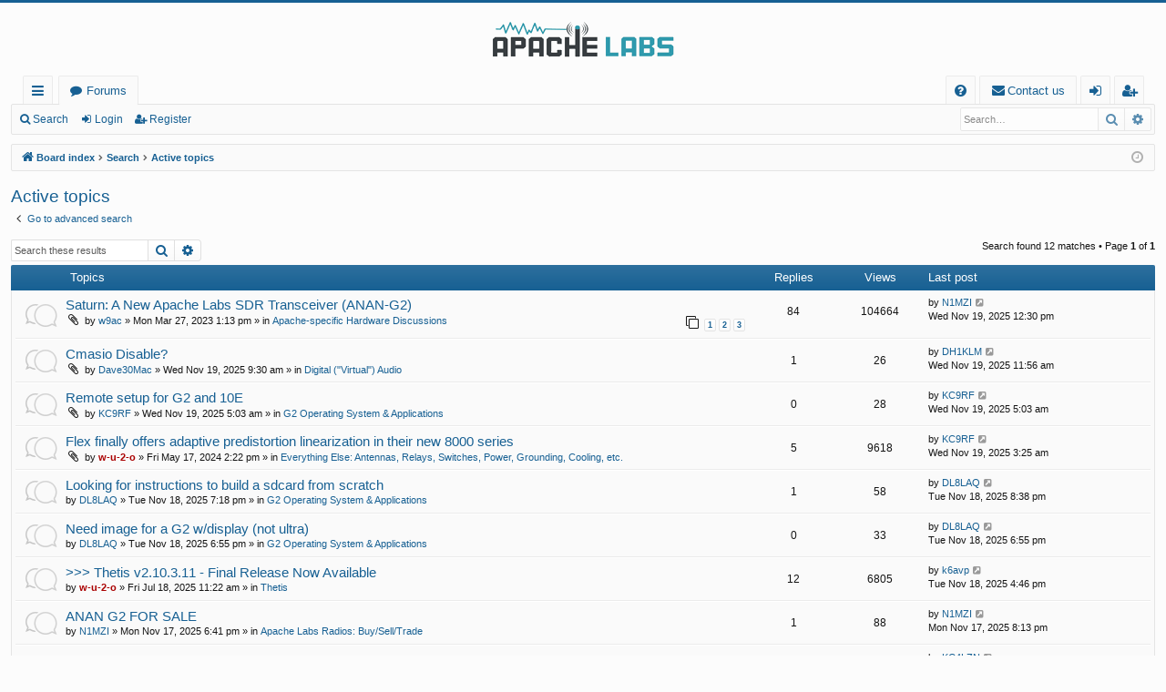

--- FILE ---
content_type: text/html; charset=UTF-8
request_url: https://community.apache-labs.com/search.php?search_id=active_topics&sid=c7d7405345585dac2f89d311e05c9e5e
body_size: 7313
content:
<!DOCTYPE html>
<html dir="ltr" lang="en-gb">
<head>
<meta charset="utf-8" />
<meta http-equiv="X-UA-Compatible" content="IE=edge">
<meta name="viewport" content="width=device-width, initial-scale=1" />

<title>Apache Labs Community Forum - Active topics</title>




	<link rel="alternate" type="application/atom+xml" title="Feed - Apache Labs Community Forum" href="/feed?sid=b41e7da6fd0911a3bfe2fadd8d0c9535">			<link rel="alternate" type="application/atom+xml" title="Feed - New Topics" href="/feed/topics?sid=b41e7da6fd0911a3bfe2fadd8d0c9535">	<link rel="alternate" type="application/atom+xml" title="Feed - Active Topics" href="/feed/topics_active?sid=b41e7da6fd0911a3bfe2fadd8d0c9535">			

<!--
	phpBB style name: basic
	Based on style:   prosilver
	Original author:  Arty ( https://www.artodia.com )
	Modified by: 	  MrGaby
-->


<link href="./assets/css/font-awesome.min.css?assets_version=31" rel="stylesheet">
<link href="./styles/basic/theme/stylesheet.css?assets_version=31" rel="stylesheet">




<!--[if lte IE 9]>
	<link href="./styles/basic/theme/tweaks.css?assets_version=31" rel="stylesheet">
<![endif]-->




					<!-- Global site tag (gtag.js) - Google Analytics -->
		<script async src="https://www.googletagmanager.com/gtag/js?id=G-C90MSYH3PY"></script>
		<script>
			window.dataLayer = window.dataLayer || [];
			function gtag(){dataLayer.push(arguments);}
			gtag('js', new Date());

			gtag('config', 'G-C90MSYH3PY', {});
		</script>
	
</head>
<body id="phpbb" class="nojs notouch section-search ltr " data-online-text="Online">


	<a id="top" class="top-anchor" accesskey="t"></a>
	<div id="page-header" class="page-width">
		<div class="headerbar" role="banner">
					<div class="inner">

			<div id="site-description" class="site-description">
				<a id="logo" class="logo" href="./index.php?sid=b41e7da6fd0911a3bfe2fadd8d0c9535" title="Board index">
					<img src="./styles/basic/theme/images/logo.png" data-src-hd="./styles/basic/theme/images/logo_hd.png" alt="Apache Labs Community Forum"/>
				</a>
				<p class="sitename">Apache Labs Community Forum</p>
				<p></p>
				<p class="skiplink"><a href="#start_here">Skip to content</a></p>
			</div>

																		
			</div>
					</div>


				


<div class="navbar tabbed not-static" role="navigation">
	<div class="inner page-width">
		<div class="nav-tabs" data-current-page="search">
			<ul class="leftside">
				<li id="quick-links" class="quick-links tab responsive-menu dropdown-container">
					<a href="#" class="nav-link dropdown-trigger">Quick links</a>
					<div class="dropdown">
						<div class="pointer"><div class="pointer-inner"></div></div>
						<ul class="dropdown-contents" role="menu">
								
			<li class="separator"></li>
													<li>
								<a href="./search.php?search_id=unanswered&amp;sid=b41e7da6fd0911a3bfe2fadd8d0c9535" role="menuitem">
									<i class="icon fa-file-o fa-fw icon-gray" aria-hidden="true"></i><span>Unanswered topics</span>
								</a>
							</li>
							<li>
								<a href="./search.php?search_id=active_topics&amp;sid=b41e7da6fd0911a3bfe2fadd8d0c9535" role="menuitem">
									<i class="icon fa-file-o fa-fw icon-blue" aria-hidden="true"></i><span>Active topics</span>
								</a>
							</li>
							<li class="separator"></li>
							<li>
								<a href="./search.php?sid=b41e7da6fd0911a3bfe2fadd8d0c9535" role="menuitem">
									<i class="icon fa-search fa-fw" aria-hidden="true"></i><span>Search</span>
								</a>
							</li>	
	
													</ul>
					</div>
				</li>
												<li class="tab forums selected" data-responsive-class="small-icon icon-forums">
					<a class="nav-link" href="./index.php?sid=b41e7da6fd0911a3bfe2fadd8d0c9535">Forums</a>
				</li>
											</ul>
			<ul class="rightside" role="menu">
								<li class="tab faq" data-select-match="faq" data-responsive-class="small-icon icon-faq">
					<a class="nav-link" href="/help/faq?sid=b41e7da6fd0911a3bfe2fadd8d0c9535" rel="help" title="Frequently Asked Questions" role="menuitem">
						<i class="icon fa-question-circle fa-fw" aria-hidden="true"></i><span>FAQ</span>
					</a>
				</li>
					<li class="" data-last-responsive="true">
		<a href="/contactadmin?sid=b41e7da6fd0911a3bfe2fadd8d0c9535" role="menuitem">
			<i class="icon fa-envelope fa-fw" aria-hidden="true"></i><span>Contact us</span>
		</a>
	</li>
																					<li class="tab login"  data-skip-responsive="true" data-select-match="login"><a class="nav-link" href="./ucp.php?mode=login&amp;redirect=search.php%3Fsearch_id%3Dactive_topics&amp;sid=b41e7da6fd0911a3bfe2fadd8d0c9535" title="Login" accesskey="x" role="menuitem">Login</a></li>
											<li class="tab register" data-skip-responsive="true" data-select-match="register"><a class="nav-link" href="./ucp.php?mode=register&amp;sid=b41e7da6fd0911a3bfe2fadd8d0c9535" role="menuitem">Register</a></li>
																	</ul>
		</div>
	</div>
</div>

<div class="navbar secondary with-search">
	<ul role="menubar">
											<li class="small-icon icon-search responsive-hide"><a href="./search.php?sid=b41e7da6fd0911a3bfe2fadd8d0c9535">Search</a></li>
														<li class="small-icon icon-login"><a href="./ucp.php?mode=login&amp;redirect=search.php%3Fsearch_id%3Dactive_topics&amp;sid=b41e7da6fd0911a3bfe2fadd8d0c9535" title="Login">Login</a></li>
									<li class="small-icon icon-register"><a href="./ucp.php?mode=register&amp;sid=b41e7da6fd0911a3bfe2fadd8d0c9535">Register</a></li>
									
					<li class="search-box not-responsive">			<div id="search-box" class="search-box search-header" role="search">
				<form action="./search.php?sid=b41e7da6fd0911a3bfe2fadd8d0c9535" method="get" id="search">
				<fieldset>
					<input name="keywords" id="keywords" type="search" maxlength="128" title="Search for keywords" class="inputbox search tiny" size="20" value="" placeholder="Search…" />
					<button class="button button-search" type="submit" title="Search">
						<i class="icon fa-search fa-fw" aria-hidden="true"></i><span class="sr-only">Search</span>
					</button>
					<a href="./search.php?sid=b41e7da6fd0911a3bfe2fadd8d0c9535" class="button button-search-end" title="Advanced search">
						<i class="icon fa-cog fa-fw" aria-hidden="true"></i><span class="sr-only">Advanced search</span>
					</a>
					<input type="hidden" name="sid" value="b41e7da6fd0911a3bfe2fadd8d0c9535" />

				</fieldset>
				</form>
			</div>
			</li>
			</ul>
</div>

	</div>

<div id="wrap" class="page-width">

	
	<a id="start_here" class="top-anchor"></a>
	<div id="page-body" class="page-body" role="main">
		<div class="navbar">
	<ul id="nav-breadcrumbs" class="nav-breadcrumbs linklist navlinks" role="menubar">
				
		
		<li class="breadcrumbs" itemscope itemtype="https://schema.org/BreadcrumbList">

			
						<span class="crumb" itemtype="https://schema.org/ListItem" itemprop="itemListElement" itemscope><a itemprop="item" href="./index.php?sid=b41e7da6fd0911a3bfe2fadd8d0c9535" accesskey="h" data-navbar-reference="index"><i class="icon fa-home fa-fw"></i><span itemprop="name">Board index</span></a><meta itemprop="position" content="1" /></span>

									
						<span class="crumb" itemtype="https://schema.org/ListItem" itemprop="itemListElement" itemscope><a itemprop="item" href="./search.php?sid=b41e7da6fd0911a3bfe2fadd8d0c9535"><span itemprop="name">Search</span></a><meta itemprop="position" content="2" /></span>
												
						<span class="crumb" itemtype="https://schema.org/ListItem" itemprop="itemListElement" itemscope><a itemprop="item" href="./search.php?search_id=active_topics&amp;sid=b41e7da6fd0911a3bfe2fadd8d0c9535"><span itemprop="name">Active topics</span></a><meta itemprop="position" content="3" /></span>
						
			
		</li>

		
		
			<li class="rightside responsive-search">
				<a href="./search.php?sid=b41e7da6fd0911a3bfe2fadd8d0c9535" title="View the advanced search options" role="menuitem">
					<i class="icon fa-search fa-fw" aria-hidden="true"></i><span class="sr-only">Search</span>
				</a>
			</li>
				<li class="rightside dropdown-container icon-only">
			<a href="#" class="dropdown-trigger time" title="It is currently Wed Nov 19, 2025 3:15 pm"><i class="fa fa-clock-o"></i></a>
			<div class="dropdown">
				<div class="pointer"><div class="pointer-inner"></div></div>
				<ul class="dropdown-contents">
					<li>It is currently Wed Nov 19, 2025 3:15 pm</li>
					<li>All times are <span title="UTC">UTC</span></li>
				</ul>
			</div>
		</li>
	</ul>
</div>

		
		

<h2 class="searchresults-title">Active topics</h2>

	<p class="advanced-search-link">
		<a class="arrow-left" href="./search.php?sid=b41e7da6fd0911a3bfe2fadd8d0c9535" title="Advanced search">
			<i class="icon fa-angle-left fa-fw icon-black" aria-hidden="true"></i><span>Go to advanced search</span>
		</a>
	</p>


	<div class="action-bar bar-top">

			<div class="search-box" role="search">
			<form method="post" action="./search.php?st=7&amp;sk=t&amp;sd=d&amp;sr=topics&amp;sid=b41e7da6fd0911a3bfe2fadd8d0c9535&amp;search_id=active_topics">
			<fieldset>
				<input class="inputbox search tiny" type="search" name="add_keywords" id="add_keywords" value="" placeholder="Search these results" />
				<button class="button button-search" type="submit" title="Search">
					<i class="icon fa-search fa-fw" aria-hidden="true"></i><span class="sr-only">Search</span>
				</button>
				<a href="./search.php?sid=b41e7da6fd0911a3bfe2fadd8d0c9535" class="button button-search-end" title="Advanced search">
					<i class="icon fa-cog fa-fw" aria-hidden="true"></i><span class="sr-only">Advanced search</span>
				</a>
			</fieldset>
			</form>
		</div>
	
		
		<div class="pagination">
						Search found 12 matches
							 &bull; Page <strong>1</strong> of <strong>1</strong>
					</div>
	</div>


		<div class="forumbg">

		<div class="inner">
		<ul class="topiclist">
			<li class="header">
				<dl class="row-item">
					<dt><div class="list-inner">Topics</div></dt>
					<dd class="posts">Replies</dd>
					<dd class="views">Views</dd>
					<dd class="lastpost"><span>Last post</span></dd>
				</dl>
			</li>
		</ul>
		<ul class="topiclist topics">

								<li class="row bg1">
				<dl class="row-item topic_read_hot">
					<dt title="There are no new unread posts for this topic.">
												<div class="list-inner">
																					<a href="./viewtopic.php?t=4570&amp;sid=b41e7da6fd0911a3bfe2fadd8d0c9535" class="topictitle">Saturn:  A New Apache Labs SDR Transceiver (ANAN-G2)</a>
																												<br />
							
															<div class="responsive-show" style="display: none;">
									Last post by <a href="./memberlist.php?mode=viewprofile&amp;u=2767&amp;sid=b41e7da6fd0911a3bfe2fadd8d0c9535" class="username">N1MZI</a> &laquo; <a href="./viewtopic.php?p=32465&amp;sid=b41e7da6fd0911a3bfe2fadd8d0c9535#p32465" title="Go to last post"><time datetime="2025-11-19T12:30:34+00:00">Wed Nov 19, 2025 12:30 pm</time></a>
									<br />Posted in <a href="./viewforum.php?f=46&amp;sid=b41e7da6fd0911a3bfe2fadd8d0c9535">Apache-specific Hardware Discussions</a>
								</div>
							<span class="responsive-show left-box" style="display: none;">Replies: <strong>84</strong></span>							
							<div class="responsive-hide left-box">
																<i class="icon fa-paperclip fa-fw" aria-hidden="true"></i>																by <a href="./memberlist.php?mode=viewprofile&amp;u=766&amp;sid=b41e7da6fd0911a3bfe2fadd8d0c9535" class="username">w9ac</a> &raquo; <time datetime="2023-03-27T13:13:06+00:00">Mon Mar 27, 2023 1:13 pm</time> &raquo; in <a href="./viewforum.php?f=46&amp;sid=b41e7da6fd0911a3bfe2fadd8d0c9535">Apache-specific Hardware Discussions</a>
															</div>

														<div class="pagination">
								<span><i class="icon fa-clone fa-fw" aria-hidden="true"></i></span>
								<ul>
																	<li><a class="button" href="./viewtopic.php?t=4570&amp;sid=b41e7da6fd0911a3bfe2fadd8d0c9535">1</a></li>
																										<li><a class="button" href="./viewtopic.php?t=4570&amp;sid=b41e7da6fd0911a3bfe2fadd8d0c9535&amp;start=30">2</a></li>
																										<li><a class="button" href="./viewtopic.php?t=4570&amp;sid=b41e7da6fd0911a3bfe2fadd8d0c9535&amp;start=60">3</a></li>
																																																			</ul>
							</div>
							
													</div>
					</dt>
					<dd class="posts">84 <dfn>Replies</dfn></dd>
					<dd class="views">104664 <dfn>Views</dfn></dd>
					<dd class="lastpost">
						<span><dfn>Last post </dfn>by <a href="./memberlist.php?mode=viewprofile&amp;u=2767&amp;sid=b41e7da6fd0911a3bfe2fadd8d0c9535" class="username">N1MZI</a>															<a href="./viewtopic.php?p=32465&amp;sid=b41e7da6fd0911a3bfe2fadd8d0c9535#p32465" title="Go to last post">
									<i class="icon fa-external-link-square fa-fw icon-lightgray icon-md" aria-hidden="true"></i><span class="sr-only"></span>
								</a>
														<br /><time datetime="2025-11-19T12:30:34+00:00">Wed Nov 19, 2025 12:30 pm</time>
						</span>
					</dd>
				</dl>
			</li>
											<li class="row bg2">
				<dl class="row-item topic_read">
					<dt title="There are no new unread posts for this topic.">
												<div class="list-inner">
																					<a href="./viewtopic.php?t=5470&amp;sid=b41e7da6fd0911a3bfe2fadd8d0c9535" class="topictitle">Cmasio Disable?</a>
																												<br />
							
															<div class="responsive-show" style="display: none;">
									Last post by <a href="./memberlist.php?mode=viewprofile&amp;u=1258&amp;sid=b41e7da6fd0911a3bfe2fadd8d0c9535" class="username">DH1KLM</a> &laquo; <a href="./viewtopic.php?p=32464&amp;sid=b41e7da6fd0911a3bfe2fadd8d0c9535#p32464" title="Go to last post"><time datetime="2025-11-19T11:56:46+00:00">Wed Nov 19, 2025 11:56 am</time></a>
									<br />Posted in <a href="./viewforum.php?f=13&amp;sid=b41e7da6fd0911a3bfe2fadd8d0c9535">Digital (&quot;Virtual&quot;) Audio</a>
								</div>
							<span class="responsive-show left-box" style="display: none;">Replies: <strong>1</strong></span>							
							<div class="responsive-hide left-box">
																<i class="icon fa-paperclip fa-fw" aria-hidden="true"></i>																by <a href="./memberlist.php?mode=viewprofile&amp;u=2678&amp;sid=b41e7da6fd0911a3bfe2fadd8d0c9535" class="username">Dave30Mac</a> &raquo; <time datetime="2025-11-19T09:30:15+00:00">Wed Nov 19, 2025 9:30 am</time> &raquo; in <a href="./viewforum.php?f=13&amp;sid=b41e7da6fd0911a3bfe2fadd8d0c9535">Digital (&quot;Virtual&quot;) Audio</a>
															</div>

							
													</div>
					</dt>
					<dd class="posts">1 <dfn>Replies</dfn></dd>
					<dd class="views">26 <dfn>Views</dfn></dd>
					<dd class="lastpost">
						<span><dfn>Last post </dfn>by <a href="./memberlist.php?mode=viewprofile&amp;u=1258&amp;sid=b41e7da6fd0911a3bfe2fadd8d0c9535" class="username">DH1KLM</a>															<a href="./viewtopic.php?p=32464&amp;sid=b41e7da6fd0911a3bfe2fadd8d0c9535#p32464" title="Go to last post">
									<i class="icon fa-external-link-square fa-fw icon-lightgray icon-md" aria-hidden="true"></i><span class="sr-only"></span>
								</a>
														<br /><time datetime="2025-11-19T11:56:46+00:00">Wed Nov 19, 2025 11:56 am</time>
						</span>
					</dd>
				</dl>
			</li>
											<li class="row bg1">
				<dl class="row-item topic_read">
					<dt title="There are no new unread posts for this topic.">
												<div class="list-inner">
																					<a href="./viewtopic.php?t=5469&amp;sid=b41e7da6fd0911a3bfe2fadd8d0c9535" class="topictitle">Remote setup for G2 and 10E</a>
																												<br />
							
															<div class="responsive-show" style="display: none;">
									Last post by <a href="./memberlist.php?mode=viewprofile&amp;u=2373&amp;sid=b41e7da6fd0911a3bfe2fadd8d0c9535" class="username">KC9RF</a> &laquo; <a href="./viewtopic.php?p=32462&amp;sid=b41e7da6fd0911a3bfe2fadd8d0c9535#p32462" title="Go to last post"><time datetime="2025-11-19T05:03:37+00:00">Wed Nov 19, 2025 5:03 am</time></a>
									<br />Posted in <a href="./viewforum.php?f=48&amp;sid=b41e7da6fd0911a3bfe2fadd8d0c9535">G2 Operating System &amp; Applications</a>
								</div>
														
							<div class="responsive-hide left-box">
																<i class="icon fa-paperclip fa-fw" aria-hidden="true"></i>																by <a href="./memberlist.php?mode=viewprofile&amp;u=2373&amp;sid=b41e7da6fd0911a3bfe2fadd8d0c9535" class="username">KC9RF</a> &raquo; <time datetime="2025-11-19T05:03:37+00:00">Wed Nov 19, 2025 5:03 am</time> &raquo; in <a href="./viewforum.php?f=48&amp;sid=b41e7da6fd0911a3bfe2fadd8d0c9535">G2 Operating System &amp; Applications</a>
															</div>

							
													</div>
					</dt>
					<dd class="posts">0 <dfn>Replies</dfn></dd>
					<dd class="views">28 <dfn>Views</dfn></dd>
					<dd class="lastpost">
						<span><dfn>Last post </dfn>by <a href="./memberlist.php?mode=viewprofile&amp;u=2373&amp;sid=b41e7da6fd0911a3bfe2fadd8d0c9535" class="username">KC9RF</a>															<a href="./viewtopic.php?p=32462&amp;sid=b41e7da6fd0911a3bfe2fadd8d0c9535#p32462" title="Go to last post">
									<i class="icon fa-external-link-square fa-fw icon-lightgray icon-md" aria-hidden="true"></i><span class="sr-only"></span>
								</a>
														<br /><time datetime="2025-11-19T05:03:37+00:00">Wed Nov 19, 2025 5:03 am</time>
						</span>
					</dd>
				</dl>
			</li>
											<li class="row bg2">
				<dl class="row-item topic_read">
					<dt title="There are no new unread posts for this topic.">
												<div class="list-inner">
																					<a href="./viewtopic.php?t=5076&amp;sid=b41e7da6fd0911a3bfe2fadd8d0c9535" class="topictitle">Flex finally offers adaptive predistortion linearization in their new 8000 series</a>
																												<br />
							
															<div class="responsive-show" style="display: none;">
									Last post by <a href="./memberlist.php?mode=viewprofile&amp;u=2373&amp;sid=b41e7da6fd0911a3bfe2fadd8d0c9535" class="username">KC9RF</a> &laquo; <a href="./viewtopic.php?p=32461&amp;sid=b41e7da6fd0911a3bfe2fadd8d0c9535#p32461" title="Go to last post"><time datetime="2025-11-19T03:25:59+00:00">Wed Nov 19, 2025 3:25 am</time></a>
									<br />Posted in <a href="./viewforum.php?f=17&amp;sid=b41e7da6fd0911a3bfe2fadd8d0c9535">Everything Else: Antennas, Relays, Switches, Power, Grounding, Cooling, etc.</a>
								</div>
							<span class="responsive-show left-box" style="display: none;">Replies: <strong>5</strong></span>							
							<div class="responsive-hide left-box">
																<i class="icon fa-paperclip fa-fw" aria-hidden="true"></i>																by <a href="./memberlist.php?mode=viewprofile&amp;u=375&amp;sid=b41e7da6fd0911a3bfe2fadd8d0c9535" style="color: #AA0000;" class="username-coloured">w-u-2-o</a> &raquo; <time datetime="2024-05-17T14:22:59+00:00">Fri May 17, 2024 2:22 pm</time> &raquo; in <a href="./viewforum.php?f=17&amp;sid=b41e7da6fd0911a3bfe2fadd8d0c9535">Everything Else: Antennas, Relays, Switches, Power, Grounding, Cooling, etc.</a>
															</div>

							
													</div>
					</dt>
					<dd class="posts">5 <dfn>Replies</dfn></dd>
					<dd class="views">9618 <dfn>Views</dfn></dd>
					<dd class="lastpost">
						<span><dfn>Last post </dfn>by <a href="./memberlist.php?mode=viewprofile&amp;u=2373&amp;sid=b41e7da6fd0911a3bfe2fadd8d0c9535" class="username">KC9RF</a>															<a href="./viewtopic.php?p=32461&amp;sid=b41e7da6fd0911a3bfe2fadd8d0c9535#p32461" title="Go to last post">
									<i class="icon fa-external-link-square fa-fw icon-lightgray icon-md" aria-hidden="true"></i><span class="sr-only"></span>
								</a>
														<br /><time datetime="2025-11-19T03:25:59+00:00">Wed Nov 19, 2025 3:25 am</time>
						</span>
					</dd>
				</dl>
			</li>
											<li class="row bg1">
				<dl class="row-item topic_read">
					<dt title="There are no new unread posts for this topic.">
												<div class="list-inner">
																					<a href="./viewtopic.php?t=5468&amp;sid=b41e7da6fd0911a3bfe2fadd8d0c9535" class="topictitle">Looking for instructions to build a sdcard from scratch</a>
																												<br />
							
															<div class="responsive-show" style="display: none;">
									Last post by <a href="./memberlist.php?mode=viewprofile&amp;u=744&amp;sid=b41e7da6fd0911a3bfe2fadd8d0c9535" class="username">DL8LAQ</a> &laquo; <a href="./viewtopic.php?p=32460&amp;sid=b41e7da6fd0911a3bfe2fadd8d0c9535#p32460" title="Go to last post"><time datetime="2025-11-18T20:38:13+00:00">Tue Nov 18, 2025 8:38 pm</time></a>
									<br />Posted in <a href="./viewforum.php?f=48&amp;sid=b41e7da6fd0911a3bfe2fadd8d0c9535">G2 Operating System &amp; Applications</a>
								</div>
							<span class="responsive-show left-box" style="display: none;">Replies: <strong>1</strong></span>							
							<div class="responsive-hide left-box">
																																by <a href="./memberlist.php?mode=viewprofile&amp;u=744&amp;sid=b41e7da6fd0911a3bfe2fadd8d0c9535" class="username">DL8LAQ</a> &raquo; <time datetime="2025-11-18T19:18:58+00:00">Tue Nov 18, 2025 7:18 pm</time> &raquo; in <a href="./viewforum.php?f=48&amp;sid=b41e7da6fd0911a3bfe2fadd8d0c9535">G2 Operating System &amp; Applications</a>
															</div>

							
													</div>
					</dt>
					<dd class="posts">1 <dfn>Replies</dfn></dd>
					<dd class="views">58 <dfn>Views</dfn></dd>
					<dd class="lastpost">
						<span><dfn>Last post </dfn>by <a href="./memberlist.php?mode=viewprofile&amp;u=744&amp;sid=b41e7da6fd0911a3bfe2fadd8d0c9535" class="username">DL8LAQ</a>															<a href="./viewtopic.php?p=32460&amp;sid=b41e7da6fd0911a3bfe2fadd8d0c9535#p32460" title="Go to last post">
									<i class="icon fa-external-link-square fa-fw icon-lightgray icon-md" aria-hidden="true"></i><span class="sr-only"></span>
								</a>
														<br /><time datetime="2025-11-18T20:38:13+00:00">Tue Nov 18, 2025 8:38 pm</time>
						</span>
					</dd>
				</dl>
			</li>
											<li class="row bg2">
				<dl class="row-item topic_read">
					<dt title="There are no new unread posts for this topic.">
												<div class="list-inner">
																					<a href="./viewtopic.php?t=5467&amp;sid=b41e7da6fd0911a3bfe2fadd8d0c9535" class="topictitle">Need image for a G2 w/display (not ultra)</a>
																												<br />
							
															<div class="responsive-show" style="display: none;">
									Last post by <a href="./memberlist.php?mode=viewprofile&amp;u=744&amp;sid=b41e7da6fd0911a3bfe2fadd8d0c9535" class="username">DL8LAQ</a> &laquo; <a href="./viewtopic.php?p=32458&amp;sid=b41e7da6fd0911a3bfe2fadd8d0c9535#p32458" title="Go to last post"><time datetime="2025-11-18T18:55:14+00:00">Tue Nov 18, 2025 6:55 pm</time></a>
									<br />Posted in <a href="./viewforum.php?f=48&amp;sid=b41e7da6fd0911a3bfe2fadd8d0c9535">G2 Operating System &amp; Applications</a>
								</div>
														
							<div class="responsive-hide left-box">
																																by <a href="./memberlist.php?mode=viewprofile&amp;u=744&amp;sid=b41e7da6fd0911a3bfe2fadd8d0c9535" class="username">DL8LAQ</a> &raquo; <time datetime="2025-11-18T18:55:14+00:00">Tue Nov 18, 2025 6:55 pm</time> &raquo; in <a href="./viewforum.php?f=48&amp;sid=b41e7da6fd0911a3bfe2fadd8d0c9535">G2 Operating System &amp; Applications</a>
															</div>

							
													</div>
					</dt>
					<dd class="posts">0 <dfn>Replies</dfn></dd>
					<dd class="views">33 <dfn>Views</dfn></dd>
					<dd class="lastpost">
						<span><dfn>Last post </dfn>by <a href="./memberlist.php?mode=viewprofile&amp;u=744&amp;sid=b41e7da6fd0911a3bfe2fadd8d0c9535" class="username">DL8LAQ</a>															<a href="./viewtopic.php?p=32458&amp;sid=b41e7da6fd0911a3bfe2fadd8d0c9535#p32458" title="Go to last post">
									<i class="icon fa-external-link-square fa-fw icon-lightgray icon-md" aria-hidden="true"></i><span class="sr-only"></span>
								</a>
														<br /><time datetime="2025-11-18T18:55:14+00:00">Tue Nov 18, 2025 6:55 pm</time>
						</span>
					</dd>
				</dl>
			</li>
											<li class="row bg1">
				<dl class="row-item sticky_read">
					<dt title="There are no new unread posts for this topic.">
												<div class="list-inner">
																					<a href="./viewtopic.php?t=5396&amp;sid=b41e7da6fd0911a3bfe2fadd8d0c9535" class="topictitle">&gt;&gt;&gt; Thetis v2.10.3.11 - Final Release Now Available</a>
																												<br />
							
															<div class="responsive-show" style="display: none;">
									Last post by <a href="./memberlist.php?mode=viewprofile&amp;u=911&amp;sid=b41e7da6fd0911a3bfe2fadd8d0c9535" class="username">k6avp</a> &laquo; <a href="./viewtopic.php?p=32457&amp;sid=b41e7da6fd0911a3bfe2fadd8d0c9535#p32457" title="Go to last post"><time datetime="2025-11-18T16:46:10+00:00">Tue Nov 18, 2025 4:46 pm</time></a>
									<br />Posted in <a href="./viewforum.php?f=9&amp;sid=b41e7da6fd0911a3bfe2fadd8d0c9535">Thetis</a>
								</div>
							<span class="responsive-show left-box" style="display: none;">Replies: <strong>12</strong></span>							
							<div class="responsive-hide left-box">
																																by <a href="./memberlist.php?mode=viewprofile&amp;u=375&amp;sid=b41e7da6fd0911a3bfe2fadd8d0c9535" style="color: #AA0000;" class="username-coloured">w-u-2-o</a> &raquo; <time datetime="2025-07-18T11:22:53+00:00">Fri Jul 18, 2025 11:22 am</time> &raquo; in <a href="./viewforum.php?f=9&amp;sid=b41e7da6fd0911a3bfe2fadd8d0c9535">Thetis</a>
															</div>

							
													</div>
					</dt>
					<dd class="posts">12 <dfn>Replies</dfn></dd>
					<dd class="views">6805 <dfn>Views</dfn></dd>
					<dd class="lastpost">
						<span><dfn>Last post </dfn>by <a href="./memberlist.php?mode=viewprofile&amp;u=911&amp;sid=b41e7da6fd0911a3bfe2fadd8d0c9535" class="username">k6avp</a>															<a href="./viewtopic.php?p=32457&amp;sid=b41e7da6fd0911a3bfe2fadd8d0c9535#p32457" title="Go to last post">
									<i class="icon fa-external-link-square fa-fw icon-lightgray icon-md" aria-hidden="true"></i><span class="sr-only"></span>
								</a>
														<br /><time datetime="2025-11-18T16:46:10+00:00">Tue Nov 18, 2025 4:46 pm</time>
						</span>
					</dd>
				</dl>
			</li>
											<li class="row bg2">
				<dl class="row-item topic_read">
					<dt title="There are no new unread posts for this topic.">
												<div class="list-inner">
																					<a href="./viewtopic.php?t=5466&amp;sid=b41e7da6fd0911a3bfe2fadd8d0c9535" class="topictitle">ANAN G2 FOR SALE</a>
																												<br />
							
															<div class="responsive-show" style="display: none;">
									Last post by <a href="./memberlist.php?mode=viewprofile&amp;u=2767&amp;sid=b41e7da6fd0911a3bfe2fadd8d0c9535" class="username">N1MZI</a> &laquo; <a href="./viewtopic.php?p=32456&amp;sid=b41e7da6fd0911a3bfe2fadd8d0c9535#p32456" title="Go to last post"><time datetime="2025-11-17T20:13:25+00:00">Mon Nov 17, 2025 8:13 pm</time></a>
									<br />Posted in <a href="./viewforum.php?f=26&amp;sid=b41e7da6fd0911a3bfe2fadd8d0c9535">Apache Labs Radios: Buy/Sell/Trade</a>
								</div>
							<span class="responsive-show left-box" style="display: none;">Replies: <strong>1</strong></span>							
							<div class="responsive-hide left-box">
																																by <a href="./memberlist.php?mode=viewprofile&amp;u=2767&amp;sid=b41e7da6fd0911a3bfe2fadd8d0c9535" class="username">N1MZI</a> &raquo; <time datetime="2025-11-17T18:41:50+00:00">Mon Nov 17, 2025 6:41 pm</time> &raquo; in <a href="./viewforum.php?f=26&amp;sid=b41e7da6fd0911a3bfe2fadd8d0c9535">Apache Labs Radios: Buy/Sell/Trade</a>
															</div>

							
													</div>
					</dt>
					<dd class="posts">1 <dfn>Replies</dfn></dd>
					<dd class="views">88 <dfn>Views</dfn></dd>
					<dd class="lastpost">
						<span><dfn>Last post </dfn>by <a href="./memberlist.php?mode=viewprofile&amp;u=2767&amp;sid=b41e7da6fd0911a3bfe2fadd8d0c9535" class="username">N1MZI</a>															<a href="./viewtopic.php?p=32456&amp;sid=b41e7da6fd0911a3bfe2fadd8d0c9535#p32456" title="Go to last post">
									<i class="icon fa-external-link-square fa-fw icon-lightgray icon-md" aria-hidden="true"></i><span class="sr-only"></span>
								</a>
														<br /><time datetime="2025-11-17T20:13:25+00:00">Mon Nov 17, 2025 8:13 pm</time>
						</span>
					</dd>
				</dl>
			</li>
											<li class="row bg1">
				<dl class="row-item topic_read">
					<dt title="There are no new unread posts for this topic.">
												<div class="list-inner">
																					<a href="./viewtopic.php?t=5464&amp;sid=b41e7da6fd0911a3bfe2fadd8d0c9535" class="topictitle">WINKEYER FSK RTTY</a>
																												<br />
							
															<div class="responsive-show" style="display: none;">
									Last post by <a href="./memberlist.php?mode=viewprofile&amp;u=1732&amp;sid=b41e7da6fd0911a3bfe2fadd8d0c9535" class="username">KC4LZN</a> &laquo; <a href="./viewtopic.php?p=32452&amp;sid=b41e7da6fd0911a3bfe2fadd8d0c9535#p32452" title="Go to last post"><time datetime="2025-11-16T00:14:06+00:00">Sun Nov 16, 2025 12:14 am</time></a>
									<br />Posted in <a href="./viewforum.php?f=14&amp;sid=b41e7da6fd0911a3bfe2fadd8d0c9535">Keys, Keyers, Paddles &amp; Bugs</a>
								</div>
							<span class="responsive-show left-box" style="display: none;">Replies: <strong>2</strong></span>							
							<div class="responsive-hide left-box">
																																by <a href="./memberlist.php?mode=viewprofile&amp;u=1732&amp;sid=b41e7da6fd0911a3bfe2fadd8d0c9535" class="username">KC4LZN</a> &raquo; <time datetime="2025-11-15T16:16:42+00:00">Sat Nov 15, 2025 4:16 pm</time> &raquo; in <a href="./viewforum.php?f=14&amp;sid=b41e7da6fd0911a3bfe2fadd8d0c9535">Keys, Keyers, Paddles &amp; Bugs</a>
															</div>

							
													</div>
					</dt>
					<dd class="posts">2 <dfn>Replies</dfn></dd>
					<dd class="views">115 <dfn>Views</dfn></dd>
					<dd class="lastpost">
						<span><dfn>Last post </dfn>by <a href="./memberlist.php?mode=viewprofile&amp;u=1732&amp;sid=b41e7da6fd0911a3bfe2fadd8d0c9535" class="username">KC4LZN</a>															<a href="./viewtopic.php?p=32452&amp;sid=b41e7da6fd0911a3bfe2fadd8d0c9535#p32452" title="Go to last post">
									<i class="icon fa-external-link-square fa-fw icon-lightgray icon-md" aria-hidden="true"></i><span class="sr-only"></span>
								</a>
														<br /><time datetime="2025-11-16T00:14:06+00:00">Sun Nov 16, 2025 12:14 am</time>
						</span>
					</dd>
				</dl>
			</li>
											<li class="row bg2">
				<dl class="row-item topic_read_hot">
					<dt title="There are no new unread posts for this topic.">
												<div class="list-inner">
																					<a href="./viewtopic.php?t=5362&amp;sid=b41e7da6fd0911a3bfe2fadd8d0c9535" class="topictitle">Pi 5 Module for G2</a>
																												<br />
							
															<div class="responsive-show" style="display: none;">
									Last post by <a href="./memberlist.php?mode=viewprofile&amp;u=2235&amp;sid=b41e7da6fd0911a3bfe2fadd8d0c9535" class="username">syracusepro</a> &laquo; <a href="./viewtopic.php?p=32450&amp;sid=b41e7da6fd0911a3bfe2fadd8d0c9535#p32450" title="Go to last post"><time datetime="2025-11-15T20:38:30+00:00">Sat Nov 15, 2025 8:38 pm</time></a>
									<br />Posted in <a href="./viewforum.php?f=48&amp;sid=b41e7da6fd0911a3bfe2fadd8d0c9535">G2 Operating System &amp; Applications</a>
								</div>
							<span class="responsive-show left-box" style="display: none;">Replies: <strong>34</strong></span>							
							<div class="responsive-hide left-box">
																																by <a href="./memberlist.php?mode=viewprofile&amp;u=2277&amp;sid=b41e7da6fd0911a3bfe2fadd8d0c9535" class="username">KD1GA</a> &raquo; <time datetime="2025-05-19T19:47:20+00:00">Mon May 19, 2025 7:47 pm</time> &raquo; in <a href="./viewforum.php?f=48&amp;sid=b41e7da6fd0911a3bfe2fadd8d0c9535">G2 Operating System &amp; Applications</a>
															</div>

														<div class="pagination">
								<span><i class="icon fa-clone fa-fw" aria-hidden="true"></i></span>
								<ul>
																	<li><a class="button" href="./viewtopic.php?t=5362&amp;sid=b41e7da6fd0911a3bfe2fadd8d0c9535">1</a></li>
																										<li><a class="button" href="./viewtopic.php?t=5362&amp;sid=b41e7da6fd0911a3bfe2fadd8d0c9535&amp;start=30">2</a></li>
																																																			</ul>
							</div>
							
													</div>
					</dt>
					<dd class="posts">34 <dfn>Replies</dfn></dd>
					<dd class="views">8113 <dfn>Views</dfn></dd>
					<dd class="lastpost">
						<span><dfn>Last post </dfn>by <a href="./memberlist.php?mode=viewprofile&amp;u=2235&amp;sid=b41e7da6fd0911a3bfe2fadd8d0c9535" class="username">syracusepro</a>															<a href="./viewtopic.php?p=32450&amp;sid=b41e7da6fd0911a3bfe2fadd8d0c9535#p32450" title="Go to last post">
									<i class="icon fa-external-link-square fa-fw icon-lightgray icon-md" aria-hidden="true"></i><span class="sr-only"></span>
								</a>
														<br /><time datetime="2025-11-15T20:38:30+00:00">Sat Nov 15, 2025 8:38 pm</time>
						</span>
					</dd>
				</dl>
			</li>
											<li class="row bg1">
				<dl class="row-item topic_read">
					<dt title="There are no new unread posts for this topic.">
												<div class="list-inner">
																					<a href="./viewtopic.php?t=5462&amp;sid=b41e7da6fd0911a3bfe2fadd8d0c9535" class="topictitle">G2 to VK amplifier interface</a>
																												<br />
							
															<div class="responsive-show" style="display: none;">
									Last post by <a href="./memberlist.php?mode=viewprofile&amp;u=2235&amp;sid=b41e7da6fd0911a3bfe2fadd8d0c9535" class="username">syracusepro</a> &laquo; <a href="./viewtopic.php?p=32447&amp;sid=b41e7da6fd0911a3bfe2fadd8d0c9535#p32447" title="Go to last post"><time datetime="2025-11-12T23:49:07+00:00">Wed Nov 12, 2025 11:49 pm</time></a>
									<br />Posted in <a href="./viewforum.php?f=15&amp;sid=b41e7da6fd0911a3bfe2fadd8d0c9535">Amplifiers &amp; Tuners</a>
								</div>
							<span class="responsive-show left-box" style="display: none;">Replies: <strong>7</strong></span>							
							<div class="responsive-hide left-box">
																<i class="icon fa-paperclip fa-fw" aria-hidden="true"></i>																by <a href="./memberlist.php?mode=viewprofile&amp;u=2235&amp;sid=b41e7da6fd0911a3bfe2fadd8d0c9535" class="username">syracusepro</a> &raquo; <time datetime="2025-11-10T20:26:29+00:00">Mon Nov 10, 2025 8:26 pm</time> &raquo; in <a href="./viewforum.php?f=15&amp;sid=b41e7da6fd0911a3bfe2fadd8d0c9535">Amplifiers &amp; Tuners</a>
															</div>

							
													</div>
					</dt>
					<dd class="posts">7 <dfn>Replies</dfn></dd>
					<dd class="views">216 <dfn>Views</dfn></dd>
					<dd class="lastpost">
						<span><dfn>Last post </dfn>by <a href="./memberlist.php?mode=viewprofile&amp;u=2235&amp;sid=b41e7da6fd0911a3bfe2fadd8d0c9535" class="username">syracusepro</a>															<a href="./viewtopic.php?p=32447&amp;sid=b41e7da6fd0911a3bfe2fadd8d0c9535#p32447" title="Go to last post">
									<i class="icon fa-external-link-square fa-fw icon-lightgray icon-md" aria-hidden="true"></i><span class="sr-only"></span>
								</a>
														<br /><time datetime="2025-11-12T23:49:07+00:00">Wed Nov 12, 2025 11:49 pm</time>
						</span>
					</dd>
				</dl>
			</li>
											<li class="row bg2">
				<dl class="row-item topic_read">
					<dt title="There are no new unread posts for this topic.">
												<div class="list-inner">
																					<a href="./viewtopic.php?t=5463&amp;sid=b41e7da6fd0911a3bfe2fadd8d0c9535" class="topictitle">CW MOX full power</a>
																												<br />
							
															<div class="responsive-show" style="display: none;">
									Last post by <a href="./memberlist.php?mode=viewprofile&amp;u=953&amp;sid=b41e7da6fd0911a3bfe2fadd8d0c9535" class="username">W9IP</a> &laquo; <a href="./viewtopic.php?p=32446&amp;sid=b41e7da6fd0911a3bfe2fadd8d0c9535#p32446" title="Go to last post"><time datetime="2025-11-12T22:32:34+00:00">Wed Nov 12, 2025 10:32 pm</time></a>
									<br />Posted in <a href="./viewforum.php?f=9&amp;sid=b41e7da6fd0911a3bfe2fadd8d0c9535">Thetis</a>
								</div>
														
							<div class="responsive-hide left-box">
																																by <a href="./memberlist.php?mode=viewprofile&amp;u=953&amp;sid=b41e7da6fd0911a3bfe2fadd8d0c9535" class="username">W9IP</a> &raquo; <time datetime="2025-11-12T22:32:34+00:00">Wed Nov 12, 2025 10:32 pm</time> &raquo; in <a href="./viewforum.php?f=9&amp;sid=b41e7da6fd0911a3bfe2fadd8d0c9535">Thetis</a>
															</div>

							
													</div>
					</dt>
					<dd class="posts">0 <dfn>Replies</dfn></dd>
					<dd class="views">147 <dfn>Views</dfn></dd>
					<dd class="lastpost">
						<span><dfn>Last post </dfn>by <a href="./memberlist.php?mode=viewprofile&amp;u=953&amp;sid=b41e7da6fd0911a3bfe2fadd8d0c9535" class="username">W9IP</a>															<a href="./viewtopic.php?p=32446&amp;sid=b41e7da6fd0911a3bfe2fadd8d0c9535#p32446" title="Go to last post">
									<i class="icon fa-external-link-square fa-fw icon-lightgray icon-md" aria-hidden="true"></i><span class="sr-only"></span>
								</a>
														<br /><time datetime="2025-11-12T22:32:34+00:00">Wed Nov 12, 2025 10:32 pm</time>
						</span>
					</dd>
				</dl>
			</li>
							</ul>

		</div>
	</div>
	

<div class="action-bar bottom">
		<form method="post" action="./search.php?st=7&amp;sk=t&amp;sd=d&amp;sr=topics&amp;sid=b41e7da6fd0911a3bfe2fadd8d0c9535&amp;search_id=active_topics">
		<div class="dropdown-container dropdown-container-left dropdown-button-control sort-tools">
	<span title="Display and sorting options" class="button button-secondary dropdown-trigger dropdown-select">
		<i class="icon fa-sort-amount-asc fa-fw" aria-hidden="true"></i>
		<span class="caret"><i class="icon fa-sort-down fa-fw" aria-hidden="true"></i></span>
	</span>
	<div class="dropdown hidden">
		<div class="pointer"><div class="pointer-inner"></div></div>
		<div class="dropdown-contents">
			<fieldset class="display-options">
							<label>Display: <select name="st" id="st"><option value="0">All results</option><option value="1">1 day</option><option value="7" selected="selected">7 days</option><option value="14">2 weeks</option><option value="30">1 month</option><option value="90">3 months</option><option value="180">6 months</option><option value="365">1 year</option></select></label>
								<hr class="dashed" />
				<input type="submit" class="button2" name="sort" value="Go" />
						</fieldset>
		</div>
	</div>
</div>
	</form>
		
	<div class="pagination">
		Search found 12 matches
					 &bull; Page <strong>1</strong> of <strong>1</strong>
			</div>
</div>


<div class="action-bar actions-jump">
		<p class="jumpbox-return">
		<a class="left-box arrow-left" href="./search.php?sid=b41e7da6fd0911a3bfe2fadd8d0c9535" title="Advanced search" accesskey="r">
			<i class="icon fa-angle-left fa-fw icon-black" aria-hidden="true"></i><span>Go to advanced search</span>
		</a>
	</p>
	
		<div class="jumpbox dropdown-container dropdown-container-right dropdown-up dropdown-left dropdown-button-control" id="jumpbox">
			<span title="Jump to" class="button button-secondary dropdown-trigger dropdown-select">
				<span>Jump to</span>
				<span class="caret"><i class="icon fa-sort-down fa-fw" aria-hidden="true"></i></span>
			</span>
		<div class="dropdown">
			<div class="pointer"><div class="pointer-inner"></div></div>
			<ul class="dropdown-contents">
																				<li><a href="./viewforum.php?f=19&amp;sid=b41e7da6fd0911a3bfe2fadd8d0c9535" class="jumpbox-cat-link"> <span> Apache Labs News</span></a></li>
																<li><a href="./viewforum.php?f=3&amp;sid=b41e7da6fd0911a3bfe2fadd8d0c9535" class="jumpbox-sub-link"><span class="spacer"></span> <span>&#8627; &nbsp; Apache Labs News</span></a></li>
																<li><a href="./viewforum.php?f=5&amp;sid=b41e7da6fd0911a3bfe2fadd8d0c9535" class="jumpbox-cat-link"> <span> Client Software Discussion</span></a></li>
																<li><a href="./viewforum.php?f=9&amp;sid=b41e7da6fd0911a3bfe2fadd8d0c9535" class="jumpbox-sub-link"><span class="spacer"></span> <span>&#8627; &nbsp; Thetis</span></a></li>
																<li><a href="./viewforum.php?f=7&amp;sid=b41e7da6fd0911a3bfe2fadd8d0c9535" class="jumpbox-sub-link"><span class="spacer"></span> <span>&#8627; &nbsp; piHPSDR</span></a></li>
																<li><a href="./viewforum.php?f=48&amp;sid=b41e7da6fd0911a3bfe2fadd8d0c9535" class="jumpbox-sub-link"><span class="spacer"></span> <span>&#8627; &nbsp; G2 Operating System &amp; Applications</span></a></li>
																<li><a href="./viewforum.php?f=20&amp;sid=b41e7da6fd0911a3bfe2fadd8d0c9535" class="jumpbox-sub-link"><span class="spacer"></span> <span>&#8627; &nbsp; PureSignal Operations (PowerSDR &amp; Thetis)</span></a></li>
																<li><a href="./viewforum.php?f=21&amp;sid=b41e7da6fd0911a3bfe2fadd8d0c9535" class="jumpbox-sub-link"><span class="spacer"></span> <span>&#8627; &nbsp; Diversity Operations (PowerSDR &amp; Thetis)</span></a></li>
																<li><a href="./viewforum.php?f=33&amp;sid=b41e7da6fd0911a3bfe2fadd8d0c9535" class="jumpbox-sub-link"><span class="spacer"></span> <span>&#8627; &nbsp; Macro &amp; MIDI Controller Software, Hardware &amp; Scripts</span></a></li>
																<li><a href="./viewforum.php?f=6&amp;sid=b41e7da6fd0911a3bfe2fadd8d0c9535" class="jumpbox-sub-link"><span class="spacer"></span> <span>&#8627; &nbsp; PowerSDR mRX</span></a></li>
																<li><a href="./viewforum.php?f=40&amp;sid=b41e7da6fd0911a3bfe2fadd8d0c9535" class="jumpbox-sub-link"><span class="spacer"></span> <span>&#8627; &nbsp; linHPSDR</span></a></li>
																<li><a href="./viewforum.php?f=8&amp;sid=b41e7da6fd0911a3bfe2fadd8d0c9535" class="jumpbox-sub-link"><span class="spacer"></span> <span>&#8627; &nbsp; SDR Console</span></a></li>
																<li><a href="./viewforum.php?f=10&amp;sid=b41e7da6fd0911a3bfe2fadd8d0c9535" class="jumpbox-sub-link"><span class="spacer"></span> <span>&#8627; &nbsp; All Other Clients</span></a></li>
																<li><a href="./viewforum.php?f=11&amp;sid=b41e7da6fd0911a3bfe2fadd8d0c9535" class="jumpbox-cat-link"> <span> Hardware &amp; Software Interfacing</span></a></li>
																<li><a href="./viewforum.php?f=22&amp;sid=b41e7da6fd0911a3bfe2fadd8d0c9535" class="jumpbox-sub-link"><span class="spacer"></span> <span>&#8627; &nbsp; Network Connections &amp; Network Hardware</span></a></li>
																<li><a href="./viewforum.php?f=24&amp;sid=b41e7da6fd0911a3bfe2fadd8d0c9535" class="jumpbox-sub-link"><span class="spacer"></span><span class="spacer"></span> <span>&#8627; &nbsp; Remote Operation Over The Internet</span></a></li>
																<li><a href="./viewforum.php?f=12&amp;sid=b41e7da6fd0911a3bfe2fadd8d0c9535" class="jumpbox-sub-link"><span class="spacer"></span> <span>&#8627; &nbsp; Microphones, Speakers &amp; Audio Hardware</span></a></li>
																<li><a href="./viewforum.php?f=13&amp;sid=b41e7da6fd0911a3bfe2fadd8d0c9535" class="jumpbox-sub-link"><span class="spacer"></span> <span>&#8627; &nbsp; Digital (&quot;Virtual&quot;) Audio</span></a></li>
																<li><a href="./viewforum.php?f=14&amp;sid=b41e7da6fd0911a3bfe2fadd8d0c9535" class="jumpbox-sub-link"><span class="spacer"></span> <span>&#8627; &nbsp; Keys, Keyers, Paddles &amp; Bugs</span></a></li>
																<li><a href="./viewforum.php?f=15&amp;sid=b41e7da6fd0911a3bfe2fadd8d0c9535" class="jumpbox-sub-link"><span class="spacer"></span> <span>&#8627; &nbsp; Amplifiers &amp; Tuners</span></a></li>
																<li><a href="./viewforum.php?f=16&amp;sid=b41e7da6fd0911a3bfe2fadd8d0c9535" class="jumpbox-sub-link"><span class="spacer"></span> <span>&#8627; &nbsp; Digital Mode, Rig Control &amp; Logging Software</span></a></li>
																<li><a href="./viewforum.php?f=36&amp;sid=b41e7da6fd0911a3bfe2fadd8d0c9535" class="jumpbox-sub-link"><span class="spacer"></span> <span>&#8627; &nbsp; Transverters</span></a></li>
																<li><a href="./viewforum.php?f=46&amp;sid=b41e7da6fd0911a3bfe2fadd8d0c9535" class="jumpbox-sub-link"><span class="spacer"></span> <span>&#8627; &nbsp; Apache-specific Hardware Discussions</span></a></li>
																<li><a href="./viewforum.php?f=17&amp;sid=b41e7da6fd0911a3bfe2fadd8d0c9535" class="jumpbox-sub-link"><span class="spacer"></span> <span>&#8627; &nbsp; Everything Else: Antennas, Relays, Switches, Power, Grounding, Cooling, etc.</span></a></li>
																<li><a href="./viewforum.php?f=37&amp;sid=b41e7da6fd0911a3bfe2fadd8d0c9535" class="jumpbox-sub-link"><span class="spacer"></span> <span>&#8627; &nbsp; PC's &amp; Homebrew Hardware</span></a></li>
																<li><a href="./viewforum.php?f=23&amp;sid=b41e7da6fd0911a3bfe2fadd8d0c9535" class="jumpbox-cat-link"> <span> Firmware Discussion</span></a></li>
																<li><a href="./viewforum.php?f=18&amp;sid=b41e7da6fd0911a3bfe2fadd8d0c9535" class="jumpbox-sub-link"><span class="spacer"></span> <span>&#8627; &nbsp; Upgrading/Downgrading</span></a></li>
																<li><a href="./viewforum.php?f=32&amp;sid=b41e7da6fd0911a3bfe2fadd8d0c9535" class="jumpbox-sub-link"><span class="spacer"></span> <span>&#8627; &nbsp; Protocol 2 Firmware (all radios)</span></a></li>
																<li><a href="./viewforum.php?f=27&amp;sid=b41e7da6fd0911a3bfe2fadd8d0c9535" class="jumpbox-sub-link"><span class="spacer"></span> <span>&#8627; &nbsp; Orion Mk II &amp; III Firmware (all 7000, 8000 &amp; Andromeda Variants)</span></a></li>
																<li><a href="./viewforum.php?f=28&amp;sid=b41e7da6fd0911a3bfe2fadd8d0c9535" class="jumpbox-sub-link"><span class="spacer"></span> <span>&#8627; &nbsp; Orion Firmware (200D)</span></a></li>
																<li><a href="./viewforum.php?f=29&amp;sid=b41e7da6fd0911a3bfe2fadd8d0c9535" class="jumpbox-sub-link"><span class="spacer"></span> <span>&#8627; &nbsp; Angelia Firmware (100D)</span></a></li>
																<li><a href="./viewforum.php?f=30&amp;sid=b41e7da6fd0911a3bfe2fadd8d0c9535" class="jumpbox-sub-link"><span class="spacer"></span> <span>&#8627; &nbsp; Hermes Firmware (10 &amp; 100)</span></a></li>
																<li><a href="./viewforum.php?f=31&amp;sid=b41e7da6fd0911a3bfe2fadd8d0c9535" class="jumpbox-sub-link"><span class="spacer"></span> <span>&#8627; &nbsp; Hermes 14-bit Firmware (10E, 100B)</span></a></li>
																<li><a href="./viewforum.php?f=34&amp;sid=b41e7da6fd0911a3bfe2fadd8d0c9535" class="jumpbox-cat-link"> <span> User Guides, Schematics &amp; Other Documentation</span></a></li>
																<li><a href="./viewforum.php?f=35&amp;sid=b41e7da6fd0911a3bfe2fadd8d0c9535" class="jumpbox-sub-link"><span class="spacer"></span> <span>&#8627; &nbsp; User Guides, Schematics &amp; Other Documentation</span></a></li>
																<li><a href="./viewforum.php?f=42&amp;sid=b41e7da6fd0911a3bfe2fadd8d0c9535" class="jumpbox-sub-link"><span class="spacer"></span> <span>&#8627; &nbsp; Legacy Yahoo Group Files</span></a></li>
																<li><a href="./viewforum.php?f=38&amp;sid=b41e7da6fd0911a3bfe2fadd8d0c9535" class="jumpbox-cat-link"> <span> Other Topics</span></a></li>
																<li><a href="./viewforum.php?f=43&amp;sid=b41e7da6fd0911a3bfe2fadd8d0c9535" class="jumpbox-sub-link"><span class="spacer"></span> <span>&#8627; &nbsp; Sales, Delivery, Warranty &amp; Repair Discussions</span></a></li>
																<li><a href="./viewforum.php?f=39&amp;sid=b41e7da6fd0911a3bfe2fadd8d0c9535" class="jumpbox-sub-link"><span class="spacer"></span> <span>&#8627; &nbsp; Forum Problems (like posting photos, etc.)</span></a></li>
																<li><a href="./viewforum.php?f=25&amp;sid=b41e7da6fd0911a3bfe2fadd8d0c9535" class="jumpbox-cat-link"> <span> Equipment Exchange</span></a></li>
																<li><a href="./viewforum.php?f=26&amp;sid=b41e7da6fd0911a3bfe2fadd8d0c9535" class="jumpbox-sub-link"><span class="spacer"></span> <span>&#8627; &nbsp; Apache Labs Radios: Buy/Sell/Trade</span></a></li>
											</ul>
		</div>
	</div>

	</div>

			</div>


	<div class="navbar" role="navigation">
	<div class="inner">

	<ul id="nav-footer" class="nav-footer linklist" role="menubar">
		<li class="breadcrumbs">
									<span class="crumb"><a href="./index.php?sid=b41e7da6fd0911a3bfe2fadd8d0c9535" data-navbar-reference="index"><i class="icon fa-home fa-fw" aria-hidden="true"></i><span>Board index</span></a></span>					</li>
		
				<li class="rightside">All times are <span title="UTC">UTC</span></li>
							<li class="rightside">
				<a href="/user/delete_cookies?sid=b41e7da6fd0911a3bfe2fadd8d0c9535" data-ajax="true" data-refresh="true" role="menuitem">
					<i class="icon fa-trash fa-fw" aria-hidden="true"></i><span>Delete cookies</span>
				</a>
			</li>
												<li class="rightside" data-last-responsive="true">
		<a href="/contactadmin?sid=b41e7da6fd0911a3bfe2fadd8d0c9535" role="menuitem">
			<i class="icon fa-envelope fa-fw" aria-hidden="true"></i><span>Contact us</span>
		</a>
	</li>
			</ul>

	</div>
</div>
</div>

<div id="page-footer" class="page-width" role="contentinfo">
	
	<div class="copyright">
				<p class="footer-row">
			<span class="footer-copyright">Powered by <a href="https://www.phpbb.com/">phpBB</a>&reg; Forum Software &copy; phpBB Limited</span>
		</p>
		<p class="footer-row">
			<span class="footer-copyright">Style by <a href="https://www.artodia.com/">Arty</a> - phpBB 3.3 by MrGaby</span>
		</p>
						<p class="footer-row" role="menu">
			<a class="footer-link" href="./ucp.php?mode=privacy&amp;sid=b41e7da6fd0911a3bfe2fadd8d0c9535" title="Privacy" role="menuitem">
				<span class="footer-link-text">Privacy</span>
			</a>
			|
			<a class="footer-link" href="./ucp.php?mode=terms&amp;sid=b41e7da6fd0911a3bfe2fadd8d0c9535" title="Terms" role="menuitem">
				<span class="footer-link-text">Terms</span>
			</a>
		</p>
					</div>

	<div id="darkenwrapper" class="darkenwrapper" data-ajax-error-title="AJAX error" data-ajax-error-text="Something went wrong when processing your request." data-ajax-error-text-abort="User aborted request." data-ajax-error-text-timeout="Your request timed out; please try again." data-ajax-error-text-parsererror="Something went wrong with the request and the server returned an invalid reply.">
		<div id="darken" class="darken">&nbsp;</div>
	</div>

	<div id="phpbb_alert" class="phpbb_alert" data-l-err="Error" data-l-timeout-processing-req="Request timed out.">
		<a href="#" class="alert_close">
		</a>
		<h3 class="alert_title">&nbsp;</h3><p class="alert_text"></p>
	</div>
	<div id="phpbb_confirm" class="phpbb_alert">
		<a href="#" class="alert_close">
		</a>
		<div class="alert_text"></div>
	</div>
</div>


<div>
	<a id="bottom" class="top-anchor" accesskey="z"></a>
	</div>

<script src="./assets/javascript/jquery-3.7.1.min.js?assets_version=31"></script>
<script src="./assets/javascript/core.js?assets_version=31"></script>



<script src="./styles/basic/template/forum_fn.js?assets_version=31"></script>
<script src="./styles/basic/template/ajax.js?assets_version=31"></script>



</body>
</html>
